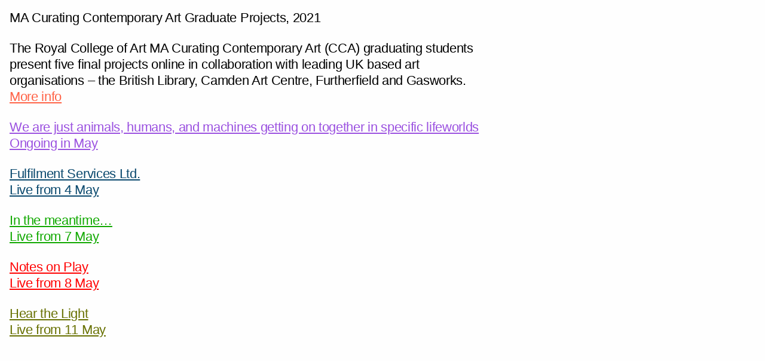

--- FILE ---
content_type: text/css
request_url: https://spaces.rca.ac.uk/cca2021/wp-content/themes/cca/style.css?ver=1728906690
body_size: 5661
content:
/*!
Theme Name: CCA
Theme URI: http://underscores.me/
Author: An Endless Supply
Author URI: https://anendlesssupply.co.uk/
Description: Description
Version: 1.0.0
License: GNU General Public License v2 or later
License URI: LICENSE
Text Domain: cca-tlb
Tags: custom-background, custom-logo, custom-menu, featured-images, threaded-comments, translation-ready

This theme, like WordPress, is licensed under the GPL.
Use it to make something cool, have fun, and share what you've learned.

CCA TLB is based on Underscores https://underscores.me/, (C) 2012-2020 Automattic, Inc.
Underscores is distributed under the terms of the GNU GPL v2 or later.

Normalizing styles have been helped along thanks to the fine work of
Nicolas Gallagher and Jonathan Neal https://necolas.github.io/normalize.css/
*/@font-face{font-family:"Lars";src:url("assets/fonts/Lars-RegularWeb.woff2") format("woff2"),url("assets/fonts/Lars-RegularWeb.woff") format("woff");font-weight:400;font-style:normal}@font-face{font-family:"Lars";src:url("assets/fonts/Lars-RegularItalicWeb.woff2") format("woff2"),url("assets/fonts/Lars-RegularItalicWeb.woff") format("woff");font-weight:400;font-style:italic}/*! normalize.css v8.0.1 | MIT License | github.com/necolas/normalize.css */html{line-height:1.15;-webkit-text-size-adjust:100%}body{margin:0}main{display:block}h1{font-size:2em;margin:0.67em 0}hr{box-sizing:content-box;height:0;overflow:visible}pre{font-family:monospace, monospace;font-size:1em}a{background-color:transparent}abbr[title]{border-bottom:none;text-decoration:underline;-webkit-text-decoration:underline dotted;text-decoration:underline dotted}b,strong{font-weight:bolder}code,kbd,samp{font-family:monospace, monospace;font-size:1em}small{font-size:80%}sub,sup{font-size:75%;line-height:0;position:relative;vertical-align:baseline}sub{bottom:-0.25em}sup{top:-0.5em}img{border-style:none}button,input,optgroup,select,textarea{font-family:inherit;font-size:100%;line-height:1.15;margin:0}button,input{overflow:visible}button,select{text-transform:none}button,[type="button"],[type="reset"],[type="submit"]{-webkit-appearance:button}button::-moz-focus-inner,[type="button"]::-moz-focus-inner,[type="reset"]::-moz-focus-inner,[type="submit"]::-moz-focus-inner{border-style:none;padding:0}button:-moz-focusring,[type="button"]:-moz-focusring,[type="reset"]:-moz-focusring,[type="submit"]:-moz-focusring{outline:1px dotted ButtonText}fieldset{padding:0.35em 0.75em 0.625em}legend{box-sizing:border-box;color:inherit;display:table;max-width:100%;padding:0;white-space:normal}progress{vertical-align:baseline}textarea{overflow:auto}[type="checkbox"],[type="radio"]{box-sizing:border-box;padding:0}[type="number"]::-webkit-inner-spin-button,[type="number"]::-webkit-outer-spin-button{height:auto}[type="search"]{-webkit-appearance:textfield;outline-offset:-2px}[type="search"]::-webkit-search-decoration{-webkit-appearance:none}::-webkit-file-upload-button{-webkit-appearance:button;font:inherit}details{display:block}summary{display:list-item}template{display:none}[hidden]{display:none}body,button,input,select,optgroup,textarea{color:#111;font-family:"Lars",-apple-system,BlinkMacSystemFont,"Segoe UI",Roboto,Oxygen-Sans,Ubuntu,Cantarell,"Helvetica Neue",sans-serif;font-size:1rem;line-height:1.25}h1,h2,h3,h4,h5,h6{margin:0;padding:0;clear:both;font-weight:400;font-size:var(--font-size)}p{margin:0;padding:0;margin-bottom:1.5em}dfn,cite,em,i{font-style:italic}blockquote{margin:0 1.5em;border-left:1px solid var(--black)}blockquote p{margin-bottom:0.5rem}address{margin:0 0 1.5em}pre{background:#eee;font-family:"Courier 10 Pitch",courier,monospace;font-size:0.9375rem;line-height:1.6;margin-bottom:1.6em;max-width:100%;overflow:auto;padding:1.6em}code,kbd,tt,var{font-family:monaco,consolas,"Andale Mono","DejaVu Sans Mono",monospace;font-size:0.9375rem}abbr,acronym{border-bottom:1px dotted #666;cursor:help}mark,ins{background:#fff9c0;text-decoration:none}big{font-size:125%}*,*::before,*::after{box-sizing:inherit}:root{--font-size-super: 5rem;--font-size-h1: 1.375rem;--font-size-h2: 1.375rem;--font-size-h3: 1.125rem;--font-size-h4: 1rem;--font-size: 1rem;--font-size-small: 0.65rem;--font-size-caption: 0.65rem;--content-width: 37.5rem;--padding: 1rem;--container-width: 100%;--full-width: 100%;--black: #000;--white: #fff;--red: #ff6347;--navy: #191970;--light-grey: #eee;--grey: #ababab;--lavender: #cc99ff;--purple: #a500b2}@media (min-width: 600px){:root{--font-size-h1: 1.75rem;--font-size-h2: 1.5rem;--font-size-h3: 1.25rem;--font-size: 1.2rem;--content-width: 45rem}}@media (min-width: 1080px){:root{--font-size: 1.375rem;--content-width: 51.5625rem}}html{box-sizing:border-box;background:#fefefe}body{color:var(--black);letter-spacing:-0.02em;-webkit-font-smoothing:antialiased;-moz-osx-font-smoothing:grayscale}hr{background-color:#ccc;border:0;height:1px;margin-bottom:1.5em}ul,ol{margin:0 0 1.5em 3em}ul{list-style:disc}ol{list-style:decimal}li>ul,li>ol{margin-bottom:0;margin-left:1.5em}dt{font-weight:700}dd{margin:0 1.5em 1.5em}img{height:auto;max-width:100%}figure{margin:1em 0}table{margin:0 0 1.5em;width:100%}button,input[type="button"],input[type="reset"],input[type="submit"]{border:1px solid;border-color:#ccc #ccc #bbb;border-radius:3px;background:#e6e6e6;color:rgba(0,0,0,0.8);font-size:0.75rem;line-height:1;padding:0.6em 1em 0.4em}button:hover,input[type="button"]:hover,input[type="reset"]:hover,input[type="submit"]:hover{border-color:#ccc #bbb #aaa}button:active,button:focus,input[type="button"]:active,input[type="button"]:focus,input[type="reset"]:active,input[type="reset"]:focus,input[type="submit"]:active,input[type="submit"]:focus{border-color:#aaa #bbb #bbb}button[data-focus-method="mouse"]:focus,input[type="button"][data-focus-method="mouse"]:focus,input[type="reset"][data-focus-method="mouse"]:focus,input[type="submit"][data-focus-method="mouse"]:focus{border-color:transparent;outline:0}input[type="text"],input[type="email"],input[type="url"],input[type="password"],input[type="search"],input[type="number"],input[type="tel"],input[type="range"],input[type="date"],input[type="month"],input[type="week"],input[type="time"],input[type="datetime"],input[type="datetime-local"],input[type="color"],textarea{color:#666;border:1px solid #ccc;border-radius:3px;padding:3px}input[type="text"]:focus,input[type="email"]:focus,input[type="url"]:focus,input[type="password"]:focus,input[type="search"]:focus,input[type="number"]:focus,input[type="tel"]:focus,input[type="range"]:focus,input[type="date"]:focus,input[type="month"]:focus,input[type="week"]:focus,input[type="time"]:focus,input[type="datetime"]:focus,input[type="datetime-local"]:focus,input[type="color"]:focus,textarea:focus{color:#111}select{border:1px solid #ccc}textarea{width:100%}a{color:var(--red);text-decoration:none;border-bottom:1px solid currentColor}a:hover,a:focus,a:active{color:var(--black)}a:focus{outline:thin dotted}a[data-focus-method="mouse"]:focus{outline:0}a:hover,a:active{outline:0}.main-navigation{display:inline-block}.main-navigation ul{margin:0;padding:0;list-style:none;display:flex}.main-navigation li{margin:0 1em 0 0}.main-navigation a{display:inline-block;text-decoration:none;border-bottom:1px solid transparent}.main-navigation .current_page_item>a,.main-navigation .current-menu-item>a,.main-navigation .current_page_ancestor>a,.main-navigation .current-menu-ancestor>a{border-bottom:1px solid currentColor}.menu-toggle{display:none}.edit-link{display:block;margin:0 auto 3rem;padding-left:var(--padding);padding-right:var(--padding)}.edit-link a{display:inline-block;font-size:var(--font-size-small);padding:0.75em 1em;border:1px dotted currentColor}.site-main .comment-navigation,.site-main .posts-navigation,.site-main .post-navigation{margin:0 0 1.5em}.comment-navigation .nav-links,.posts-navigation .nav-links,.post-navigation .nav-links{display:flex}.comment-navigation .nav-previous,.posts-navigation .nav-previous,.post-navigation .nav-previous{flex:1 0 50%;padding-left:var(--padding);padding-right:var(--padding)}.comment-navigation .nav-next,.posts-navigation .nav-next,.post-navigation .nav-next{text-align:end;flex:1 0 50%;padding-left:var(--padding);padding-right:var(--padding)}.screen-reader-text{border:0;clip:rect(1px, 1px, 1px, 1px);-webkit-clip-path:inset(50%);clip-path:inset(50%);height:1px;margin:-1px;overflow:hidden;padding:0;position:absolute !important;width:1px;word-wrap:normal !important}.screen-reader-text:focus{background-color:#f1f1f1;border-radius:3px;box-shadow:0 0 2px 2px rgba(0,0,0,0.6);clip:auto !important;-webkit-clip-path:none;clip-path:none;color:#21759b;display:block;font-size:0.875rem;font-weight:700;height:auto;left:5px;line-height:normal;padding:15px 23px 14px;text-decoration:none;top:5px;width:auto;z-index:100000}#primary[tabindex="-1"]:focus{outline:0}.alignleft{float:left;margin-right:1.5em;margin-bottom:1.5em}.alignright{float:right;margin-left:1.5em;margin-bottom:1.5em}.aligncenter{clear:both;display:block;margin-left:auto;margin-right:auto;margin-bottom:1.5em}.page-content .wp-smiley,.entry-content .wp-smiley,.comment-content .wp-smiley{border:none;margin-bottom:0;margin-top:0;padding:0}embed,iframe,object{max-width:100%}.wp-caption{margin-bottom:1.5em;max-width:100%}.wp-caption img[class*="wp-image-"]{display:block;margin-left:auto;margin-right:auto}.wp-caption .wp-caption-text{margin:0.8075em 0}.wp-caption-text{text-align:center}.icon{display:inline-block;width:1em;height:1em;stroke-width:0;stroke:currentColor;fill:currentColor}/*! Flickity v2.2.1
https://flickity.metafizzy.co
---------------------------------------------- */.flickity-enabled{position:relative}.flickity-enabled:focus{outline:none}.flickity-viewport{overflow:hidden;position:relative;height:100%}.flickity-slider{position:absolute;width:100%;height:100%}.flickity-enabled.is-draggable{-webkit-tap-highlight-color:transparent;-webkit-user-select:none;-moz-user-select:none;-ms-user-select:none;user-select:none}.flickity-enabled.is-draggable .flickity-viewport{cursor:move;cursor:-webkit-grab;cursor:grab}.flickity-enabled.is-draggable .flickity-viewport.is-pointer-down{cursor:-webkit-grabbing;cursor:grabbing}.flickity-button{position:absolute;background:rgba(255,255,255,0.75);border:none;color:#333}.flickity-button:hover{background:white;cursor:pointer}.flickity-button:focus{outline:none;box-shadow:0 0 0 5px #19f}.flickity-button:active{opacity:0.6}.flickity-button:disabled{opacity:0.3;cursor:auto;pointer-events:none}.flickity-button-icon{fill:currentColor}.flickity-prev-next-button{top:50%;width:44px;height:44px;border-radius:50%;transform:translateY(-50%)}.flickity-prev-next-button.previous{left:10px}.flickity-prev-next-button.next{right:10px}.flickity-rtl .flickity-prev-next-button.previous{left:auto;right:10px}.flickity-rtl .flickity-prev-next-button.next{right:auto;left:10px}.flickity-prev-next-button .flickity-button-icon{position:absolute;left:20%;top:20%;width:60%;height:60%}.flickity-page-dots{position:absolute;width:100%;bottom:-25px;padding:0;margin:0;list-style:none;text-align:center;line-height:1}.flickity-rtl .flickity-page-dots{direction:rtl}.flickity-page-dots .dot{display:inline-block;width:10px;height:10px;margin:0 8px;background:#333;border-radius:50%;opacity:0.25;cursor:pointer}.flickity-page-dots .dot.is-selected{opacity:1}.site-header{width:100%;max-width:var(--full-width);padding-top:1rem;margin-left:auto;margin-right:auto;margin-bottom:1.5rem;padding-left:var(--padding);padding-right:var(--padding)}.site-branding{display:inline-block;margin-right:1rem}.site-title{font-size:var(--font-size-h1);margin:0}.wp-block-image figcaption{font-size:var(--font-size-caption)}.wp-block-image.alignfull figcaption{padding-left:var(--padding);padding-right:var(--padding)}.sticky{display:block}.post,.page{margin:0 0 1.5em}.updated:not(.published){display:none}.page-content,.entry-content,.entry-summary{margin:1rem 0 0}.page-links{clear:both;margin:0 0 1.5em}.single .entry-header,.page .entry-header{max-width:var(--content-width);margin-left:auto;margin-right:auto;padding-left:var(--padding);padding-right:var(--padding)}.entry-content{font-size:var(--font-size)}.entry-content>p,.entry-content>ul,.entry-content>ol,.entry-content>blockquote,.entry-content>h1,.entry-content>h2,.entry-content>h3,.entry-content>h4,.entry-content>h5,.entry-content>h6,.entry-content>*[class^="wp-block"]{max-width:var(--content-width);margin-left:0;margin-right:auto;margin-bottom:3rem;padding-left:var(--padding);padding-right:var(--padding)}.entry-content h1+p,.entry-content p+p{margin-top:-1.5rem}.entry-content .alignfull{max-width:100%;padding-left:0;padding-right:0}.entry-content .alignwide{max-width:var(--container-width)}.entry-content .logos img{display:block;max-width:142px}.entry-content .logos .blocks-gallery-grid{max-width:600px}@media screen and (min-width: 1080px){.entry-content .logos .blocks-gallery-grid{max-width:100%}}.entry-content .logos .blocks-gallery-grid .blocks-gallery-item{width:100%;margin-bottom:2rem}@media screen and (min-width: 480px){.entry-content .logos .blocks-gallery-grid .blocks-gallery-item{width:auto;flex:0 0 auto;margin-right:30px;margin-bottom:30px}}@media screen and (min-width: 600px){.entry-content .logos .blocks-gallery-grid .blocks-gallery-item{width:auto;flex:0 0 auto;margin-right:30px;margin-bottom:30px}}@media screen and (min-width: 1080px){.entry-content .logos .blocks-gallery-grid .blocks-gallery-item{margin-right:32px;width:calc((100% - 192px) / 6)}}.entry-content .wp-block-spacer{height:calc(5 * var(--font-size)) !important;margin:0 !important}.cookie-consent{background:var(--light-grey);display:none;position:fixed;bottom:0;left:50%;transform:translateX(-50%);color:var(--black);z-index:200;width:400px;max-width:100%}@media screen and (max-width: 480px){.cookie-consent{width:300px}}.site-footer .cookie-consent a{text-decoration:none;display:inline-block;color:var(--black);border-bottom:1px solid currentColor}.site-footer .cookie-consent a:hover,.site-footer .cookie-consent a:focus{color:var(--red)}.consent-banner-is-active .cookie-consent{display:flex;justify-content:center}.cookie-consent__text{font-size:0.75rem;flex:0 0 auto;width:calc(100% - 3rem);padding:0.625rem 0.5rem 0.625rem 0.5rem;margin:0;line-height:1.5;font-weight:500}.cookie-consent__close{font-size:1.4rem;flex:0 0 auto;width:2.5rem;margin:0;padding:0;background:transparent;border:0;line-height:1;display:flex;justify-content:center;align-items:center;color:var(--black);background:transparent;cursor:pointer}.cookie-consent__close:hover,.cookie-consent__close:focus{color:var(--red);background:transparent}.wp-block-columns.screenshots{padding-left:0;padding-right:0}@media screen and (min-width: 600px){.wp-block-columns.screenshots{padding-left:var(--padding);padding-right:var(--padding);max-width:var(--full-width)}}.wp-block-columns.screenshots figcaption{letter-spacing:0.02em;padding-left:var(--padding);padding-right:var(--padding)}@media screen and (min-width: 600px){.wp-block-columns.screenshots figcaption{padding-left:0;padding-right:0}}.wp-block-columns.screenshots a,.wp-block-columns.screenshots img{display:block}.wp-block-columns.screenshots img{border:1px solid var(--black);border:1px solid var(--light-grey);-webkit-filter:grayscale(0);filter:grayscale(0);transition:border 0.35s ease, -webkit-filter 0.35s ease;transition:filter 0.35s ease, border 0.35s ease;transition:filter 0.35s ease, border 0.35s ease, -webkit-filter 0.35s ease}.wp-block-columns.screenshots a:hover img{border:1px solid var(--light-grey);border:1px solid var(--black);-webkit-filter:grayscale(1);filter:grayscale(1)}.slider{transition:opacity 0.3s ease;position:relative;overflow:hidden;margin-bottom:3rem}.slider .flickity-viewport{overflow:visible;transition:height 0.2s ease}.slider .flickity-button:disabled{opacity:0.2}.slider .flickity-prev-next-button{background:transparent;color:var(--grey)}.slider .slides{width:100%;opacity:0}.slider .slides.flickity-enabled{opacity:1}.slider .slides .slide{width:100%;margin-bottom:1rem}.slider .slides .slide figure{display:table;position:relative;margin-left:auto;margin-right:auto;padding:0}.slider .slides .slide img{display:block;max-width:100%;width:auto;height:auto;max-height:600px;margin-bottom:0.25rem}.slider .slides .slide figcaption{display:table-caption;position:relative;margin:0 auto;caption-side:bottom}.slider .slide__caption{color:var(--black);font-size:var(--font-size-caption);opacity:0;transition:opacity 0.3s ease}.slider .is-selected .slide__caption{opacity:1}.slider.alignfull .slide__caption{padding-left:var(--padding);padding-right:var(--padding)}.acf-block-preview .slider{width:100%;margin-left:0;margin-right:0;left:auto;right:auto}.toggle-block{margin-bottom:3rem}.toggle-content-block{border:1px solid;padding:0;margin:0 0 -1px 0}.toggle-button{padding:0.5rem 1rem;border:0;margin:0;background:transparent;display:flex;flex-flow:row wrap;justify-content:space-between;align-items:center;width:100%;cursor:pointer;color:var(--black)}.toggle-button h5{font-weight:400;font-size:1rem;flex:0 1 auto;max-width:calc(100% - 1rem);text-align:left}.toggle-button .icon-container{flex:0 0 1em;display:flex;justify-content:center;align-items:center}.toggle-button .icon{font-size:0.85rem}.toggle-button .icon--block-is-closed{display:block}.toggle-button .icon--block-is-active{display:none}.toggle-button:hover,.toggle-button:focus{color:var(--red)}.toggle-content{display:none;padding:0 1rem 0.625rem 1rem}.toggle-content p:last-child{margin-bottom:0}.toggle-block-is-active .toggle-content{display:block}.toggle-block-is-active .toggle-button .icon--block-is-closed{display:none}.toggle-block-is-active .toggle-button .icon--block-is-active{display:block}.toggle-block-is-active .toggle-button:hover,.toggle-block-is-active .toggle-button:focus{color:var(--red)}.acf-block-preview .icon-container{display:none}.inline-toggle-block{max-width:var(--content-width);margin-left:auto;margin-right:auto;margin-bottom:3rem;padding-left:var(--padding);padding-right:var(--padding)}.inline-toggle-content-block{display:inline}.inline-toggle-button{padding:0;border:0;margin:0;background:transparent;cursor:pointer;color:var(--red);display:inline}.inline-toggle-button h5{font-weight:400;font-size:1rem;display:inline}.inline-toggle-button .icon-container{display:inline}.inline-toggle-button .icon{font-size:0.85rem}.inline-toggle-button .icon--block-is-closed{display:inline}.inline-toggle-button .icon--block-is-active{display:none}.inline-toggle-button:hover,.inline-toggle-button:focus{color:var(--black)}.inline-toggle-content{display:none}.inline-toggle-content p{display:inline}.inline-toggle-content p:last-child{margin-bottom:0}.inline-toggle-block-is-active .inline-toggle-content{display:inline}.inline-toggle-block-is-active .inline-toggle-button .icon--block-is-closed{display:none}.inline-toggle-block-is-active .inline-toggle-button .icon--block-is-active{display:inline}.inline-toggle-block-is-active .inline-toggle-button:hover,.inline-toggle-block-is-active .inline-toggle-button:focus{color:var(--black)}.acf-block-preview .icon-container{display:none}
